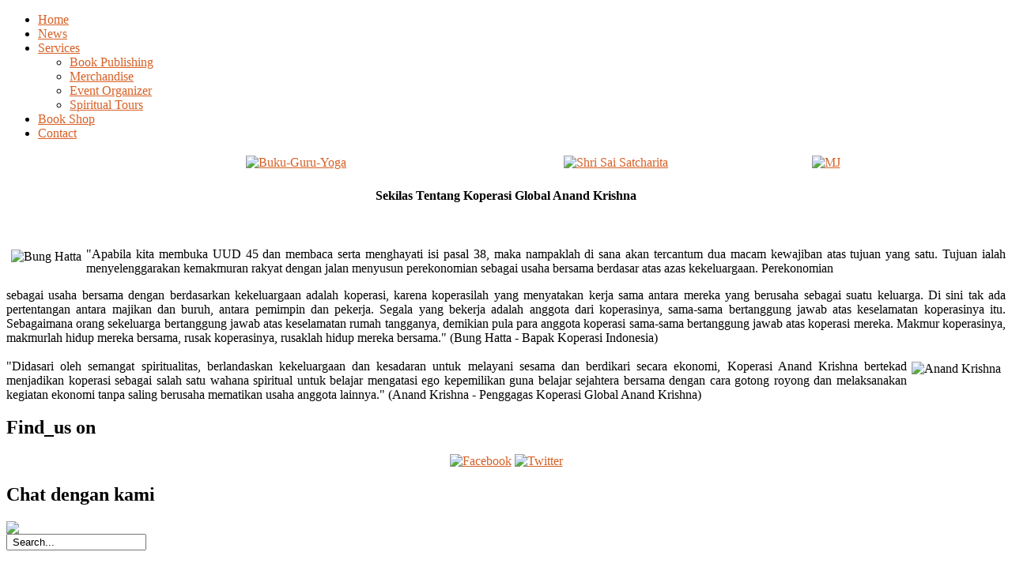

--- FILE ---
content_type: text/html; charset=utf-8
request_url: http://www.anandkrishnacooperation.org/
body_size: 6005
content:
<!DOCTYPE html PUBLIC "-//W3C//DTD XHTML 1.0 Transitional//EN" "http://www.w3.org/TR/xhtml1/DTD/xhtml1-transitional.dtd">
<html xmlns="http://www.w3.org/1999/xhtml" xml:lang="en-gb" lang="en-gb" >
<head>
	  <meta http-equiv="content-type" content="text/html; charset=utf-8" />
  <meta name="robots" content="index, follow" />
  <meta name="keywords" content="Koperasi, Anand Krishna, Koperasi Spiritual, Co-Operation, Cooperation" />
  <meta name="description" content="Anand Krishna Global Co-Operation -- The First Spiritual Co-Operation in Indonesia" />
  <meta name="generator" content="Joomla! 1.5 - Open Source Content Management" />
  <title>Koperasi Global Anand Krishna -- Koperasi Spiritual Pertama di Indonesia</title>
  <link href="/index.php?format=feed&amp;type=rss" rel="alternate" type="application/rss+xml" title="RSS 2.0" />
  <link href="/index.php?format=feed&amp;type=atom" rel="alternate" type="application/atom+xml" title="Atom 1.0" />
  <link href="/templates/rt_juxta_j15/favicon.ico" rel="shortcut icon" type="image/x-icon" />
  <link rel="stylesheet" href="/components/com_gantry/css/gantry.css" type="text/css" />
  <link rel="stylesheet" href="/components/com_gantry/css/grid-12.css" type="text/css" />
  <link rel="stylesheet" href="/components/com_gantry/css/joomla.css" type="text/css" />
  <link rel="stylesheet" href="/templates/rt_juxta_j15/css/joomla.css" type="text/css" />
  <link rel="stylesheet" href="/templates/rt_juxta_j15/css/style4.css" type="text/css" />
  <link rel="stylesheet" href="/templates/rt_juxta_j15/css/demo-styles.css" type="text/css" />
  <link rel="stylesheet" href="/templates/rt_juxta_j15/css/template.css" type="text/css" />
  <link rel="stylesheet" href="/templates/rt_juxta_j15/css/typography.css" type="text/css" />
  <link rel="stylesheet" href="/templates/rt_juxta_j15/css/backgrounds.css" type="text/css" />
  <link rel="stylesheet" href="/templates/rt_juxta_j15/css/fusionmenu.css" type="text/css" />
  <link rel="stylesheet" href="/modules/mod_rokajaxsearch/css/rokajaxsearch.css" type="text/css" />
  <link rel="stylesheet" href="/modules/mod_rokajaxsearch/themes/blue/rokajaxsearch-theme.css" type="text/css" />
  <style type="text/css">
    <!--
#rt-main-surround ul.menu li.active > a, #rt-main-surround ul.menu li.active > .separator, #rt-main-surround ul.menu li.active > .item, #rt-main-surround .square4 ul.menu li:hover > a, #rt-main-surround .square4 ul.menu li:hover > .item, #rt-main-surround .square4 ul.menu li:hover > .separator, .roktabs-links ul li.active span, .menutop li:hover > .item, .menutop li.f-menuparent-itemfocus .item, .menutop li.active > .item {color:#D76025;}
a, .button, #rt-main-surround ul.menu a:hover, #rt-main-surround ul.menu .separator:hover, #rt-main-surround ul.menu .item:hover, .title1 .module-title .title, .item_add:link, .item_add:visited, .simpleCart_empty:link, .simpleCart_empty:visited, .simpleCart_checkout:link, .simpleCart_checkout:visited {color:#D76025;}
    -->
  </style>
  <script type="text/javascript" src="/media/system/js/mootools.js"></script>
  <script type="text/javascript" src="/media/system/js/caption.js"></script>
  <script type="text/javascript" src="/components/com_gantry/js/gantry-totop.js"></script>
  <script type="text/javascript" src="/components/com_gantry/js/gantry-buildspans.js"></script>
  <script type="text/javascript" src="/components/com_gantry/js/gantry-inputs.js"></script>
  <script type="text/javascript" src="/modules/mod_roknavmenu/themes/fusion/js/fusion.js"></script>
  <script type="text/javascript" src="/modules/mod_rokajaxsearch/js/rokajaxsearch.js"></script>
  <script type="text/javascript">

			window.addEvent('domready', function() {
				var modules = ['rt-block'];
				var header = ['h3','h2','h1'];
				GantryBuildSpans(modules, header);
			});
		InputsExclusion.push('.content_vote','#rt-popup','#vmMainPage')
		        window.addEvent('load', function() {
					new Fusion('ul.menutop', {
						pill: 0,
						effect: 'slide and fade',
						opacity: 1,
						hideDelay: 500,
						centered: 0,
						tweakInitial: {'x': 9, 'y': 6},
        				tweakSubsequent: {'x': 0, 'y': -14},
						menuFx: {duration: 200, transition: Fx.Transitions.Sine.easeOut},
						pillFx: {duration: 400, transition: Fx.Transitions.Back.easeOut}
					});
	            });window.addEvent((window.webkit) ? 'load' : 'domready', function() {
				window.rokajaxsearch = new RokAjaxSearch({
					'results': ' Results',
					'close': '',
					'websearch': 0,
					'blogsearch': 0,
					'imagesearch': 0,
					'videosearch': 0,
					'imagesize': 'MEDIUM',
					'safesearch': 'MODERATE',
					'search': ' Search...',
					'readmore': ' Read more...',
					'noresults': ' No results',
					'advsearch': ' Advanced search',
					'page': ' Page',
					'page_of': ' of',
					'searchlink': 'http://www.anandkrishnacooperation.org/index.php?option=com_search&amp;view=search&amp;tmpl=component',
					'advsearchlink': 'http://www.anandkrishnacooperation.org/index.php?option=com_search&amp;view=search',
					'uribase': 'http://www.anandkrishnacooperation.org/',
					'limit': '10',
					'perpage': '3',
					'ordering': 'newest',
					'phrase': 'any',
					'hidedivs': '',
					'includelink': 1,
					'viewall': ' View all results',
					'estimated': ' estimated',
					'showestimated': 1,
					'showpagination': 1,
					'showcategory': 1,
					'showreadmore': 1,
					'showdescription': 1
				});
			});
  </script>
</head>
	<body  class="backgroundlevel-high backgroundstyle-style4 bodylevel-high cssstyle-style4 font-family-georgia font-size-is-default menu-type-fusionmenu col12 ">
		<div id="rt-mainbg-overlay">
			<div class="rt-surround-wrap"><div class="rt-surround"><div class="rt-surround2"><div class="rt-surround3">
				<div class="rt-container">
										<div id="rt-drawer">
						<div class="rt-grid-12 rt-alpha rt-omega">
    		<div class="clear"></div>
		
		
</div>
						<div class="clear"></div>
					</div>
															<div id="rt-header-wrap"><div id="rt-header-wrap2">
												<div id="rt-header-graphic">
																				<div class="rt-header-padding">
																															<div id="rt-navigation"><div id="rt-navigation2"><div id="rt-navigation3">
									
<div class="nopill">
	<ul class="menutop level1 " >
						<li class="item1 active root" >
					<a class="orphan item bullet" href="http://www.anandkrishnacooperation.org/"  >
				<span>
			    				Home				   
				</span>
			</a>
			
			
	</li>	
							<li class="item8 root" >
					<a class="orphan item bullet" href="/index.php?option=com_content&amp;view=category&amp;layout=blog&amp;id=1&amp;Itemid=8"  >
				<span>
			    				News				   
				</span>
			</a>
			
			
	</li>	
							<li class="item2 parent root" >
					<a class="daddy item bullet" href="/index.php?option=com_content&amp;view=article&amp;id=2&amp;Itemid=2"  >
				<span>
			    				Services				   
				</span>
			</a>
			
					<div class="fusion-submenu-wrapper level2">
				<div class="drop-top"></div>
				<ul class="level2">
								
							<li class="item3" >
					<a class="orphan item bullet" href="/index.php?option=com_content&amp;view=article&amp;id=3&amp;Itemid=3"  >
				<span>
			    				Book Publishing				   
				</span>
			</a>
			
			
	</li>	
									
							<li class="item4" >
					<a class="orphan item bullet" href="/index.php?option=com_content&amp;view=article&amp;id=4&amp;Itemid=4"  >
				<span>
			    				Merchandise				   
				</span>
			</a>
			
			
	</li>	
									
							<li class="item5" >
					<a class="orphan item bullet" href="/index.php?option=com_content&amp;view=article&amp;id=5&amp;Itemid=5"  >
				<span>
			    				Event Organizer				   
				</span>
			</a>
			
			
	</li>	
									
							<li class="item6" >
					<a class="orphan item bullet" href="/index.php?option=com_content&amp;view=article&amp;id=6&amp;Itemid=6"  >
				<span>
			    				Spiritual Tours				   
				</span>
			</a>
			
			
	</li>	
										</ul>
			</div>
			
	</li>	
							<li class="item9 root" >
					<a class="orphan item bullet" href="/index.php?option=com_content&amp;view=article&amp;id=15&amp;Itemid=9"  >
				<span>
			    				Book Shop				   
				</span>
			</a>
			
			
	</li>	
							<li class="item7 root" >
					<a class="orphan item bullet" href="/index.php?option=com_content&amp;view=article&amp;id=7&amp;Itemid=7"  >
				<span>
			    				Contact				   
				</span>
			</a>
			
			
	</li>	
				</ul>
</div>

								    <div class="clear"></div>
								</div></div></div>
																						</div>
																			</div>
											</div></div>
										<div id="rt-showcase-section">
												<div id="rt-showcase"><div id="rt-showcase2"><div id="rt-showcase3">
							<div class="rt-grid-12 rt-alpha rt-omega">
                        <div class="rt-block">
				<div class="rt-module-surround">
					<div class="rt-module-inner">
	                							<div class="module-content">
		                	<table style="width: 930px;" align="center" border="0">
<tbody>
<tr>
<td style="text-align: center;"><a href="/index.php?page=shop.product_details&amp;category_id=4&amp;flypage=flypage.tpl&amp;product_id=19&amp;option=com_virtuemart&amp;Itemid=1"><img alt="Buku-Guru-Yoga" src="/images/stories/Book_banner/Buku-Guru-Yoga.jpg" height="164" width="285" /></a></td>
<td style="text-align: center;"><a href="/index.php?page=shop.product_details&amp;category_id=3&amp;flypage=flypage.tpl&amp;product_id=20&amp;option=com_virtuemart&amp;Itemid=9"><img alt="Shri Sai Satcharita" src="/images/stories/Book_banner/Buku-Sai-Anand-Gita.jpg" height="164" width="285" /></a></td>
<td style="text-align: center;"><a href="/index.php?page=shop.product_details&amp;category_id=3&amp;flypage=flypage.tpl&amp;product_id=21&amp;option=com_virtuemart&amp;Itemid=9"><img alt="MJ" src="/images/stories/Book_banner/Buku-Swami-SSSB.jpg" height="164" width="285" /></a></td>
</tr>
</tbody>
</table>						</div>
					</div>
				</div>
            </div>
        	
</div>
							<div class="clear"></div>
						</div></div></div>
																	</div>
															<div id="rt-main-surround">
																							              <div id="rt-main" class="mb9-sa3">
                <div class="rt-main-inner">
                    <div class="rt-grid-9 ">
                                                						<div class="rt-block">
							<div class="default">
	                            <div id="rt-mainbody">
	                                
<div class="rt-joomla ">
	<div class="rt-blog">

			    	    				<div class="rt-leading-articles">
										
<div class="rt-article ">
	<div class="rt-article-bg">
	
				<div class="rt-article-content">
			
				
			<h4 style="text-align: center;">Sekilas Tentang Koperasi Global Anand Krishna</h4>
<p style="text-align: justify;"> </p>
<p style="text-align: justify;"><img src="/images/stories/BungHatta.jpg" border="0" alt="Bung Hatta" align="left" style="float: left;   border: 0; margin-left: 6px; margin-right: 6px; margin-top: 3px;   margin-bottom: 3px;" /></p>
<p style="text-align: justify;">"Apabila kita membuka UUD 45 dan membaca serta menghayati isi pasal 38, maka nampaklah di sana akan tercantum dua macam kewajiban atas tujuan yang satu. Tujuan ialah menyelenggarakan kemakmuran rakyat dengan jalan menyusun perekonomian sebagai usaha bersama berdasar atas azas kekeluargaan. Perekonomian</p>
<p style="text-align: justify;">sebagai usaha bersama dengan berdasarkan kekeluargaan adalah koperasi, karena koperasilah yang menyatakan kerja sama antara mereka yang berusaha sebagai suatu keluarga. Di sini tak ada pertentangan antara majikan dan buruh, antara pemimpin dan pekerja. Segala yang bekerja adalah anggota dari koperasinya, sama-sama bertanggung jawab atas keselamatan koperasinya itu. Sebagaimana orang sekeluarga bertanggung jawab atas keselamatan rumah tangganya, demikian pula para anggota koperasi sama-sama bertanggung jawab atas koperasi mereka. Makmur koperasinya, makmurlah hidup mereka bersama, rusak koperasinya, rusaklah hidup mereka bersama." (Bung Hatta - Bapak Koperasi Indonesia)<br /><br /><img src="/images/stories/AnandKrishna.jpg" border="0" alt="Anand Krishna" align="right" style="float: right; border: 0; margin-top: 3px; margin-bottom: 3px; margin-left: 6px; margin-right: 6px;" />"Didasari oleh semangat spiritualitas, berlandaskan kekeluargaan dan kesadaran untuk melayani sesama dan berdikari secara ekonomi, Koperasi Anand Krishna bertekad menjadikan koperasi sebagai salah satu wahana spiritual untuk belajar mengatasi ego kepemilikan guna belajar sejahtera bersama dengan cara gotong royong dan melaksanakan kegiatan ekonomi tanpa saling berusaha mematikan usaha anggota lainnya." (Anand Krishna - Penggagas Koperasi Global Anand Krishna)</p>			
			
						
									<div class="rt-articleinfo"><div class="rt-articleinfo2"><div class="rt-articleinfo3">
								<div class="rt-article-icons">
					<a href="/index.php?view=article&amp;id=1:admin&amp;tmpl=component&amp;print=1&amp;layout=default&amp;page=" title="Print" onclick="window.open(this.href,'win2','status=no,toolbar=no,scrollbars=yes,titlebar=no,menubar=no,resizable=yes,width=640,height=480,directories=no,location=no'); return false;" rel="nofollow"><span class="icon print"></span></a><a href="/index.php?option=com_mailto&amp;tmpl=component&amp;link=aHR0cDovL3d3dy5hbmFuZGtyaXNobmFjb29wZXJhdGlvbi5vcmcvaW5kZXgucGhwP29wdGlvbj1jb21fY29udGVudCZ2aWV3PWFydGljbGUmaWQ9MTphZG1pbg==" title="E-mail" onclick="window.open(this.href,'win2','width=400,height=350,menubar=yes,resizable=yes'); return false;"><span class="icon email"></span></a>									</div>
					
					
						
					
							</div></div></div>
					</div>
		
				<div class="clear"></div>
	</div>
</div>				</div>
		
				<div class="clear"></div>
		
					</div>
</div>
	                            </div>
								<div class="clear"></div>
							</div>
						</div>
                                                                    </div>
                                <div class="rt-grid-3 ">
                <div id="rt-sidebar-a">
                                        <div class="rt-block">
				<div class="rt-module-surround">
					<div class="rt-module-inner">
	                							<div class="module-title-surround"><div class="module-title"><div class="module-title2"><div class="module-title3"><h2 class="title">Find_us on</h2></div></div></div></div>
						<div class="clear"></div>
		                						<div class="module-content">
		                	


<style type="text/css" media="all">



.custom_images a img {

    

	width="'.32.'";

    height="'.32. '";

	opacity:1; 

}

.custom_images a:hover img {

    opacity: 0.30; 

}

</style>



   <div class="custom_images" align="center">
 <a title="Facebook" target="_blank" href="http://www.facebook.com/AKGCPublisher"><img alt="Facebook" width="32" height="32" src="/modules/mod_webnoo_follow_us/images/facebook.png" /></a> <a title="Twitter" target="_blank" href="http://www.twitter.com/#!/AKGC_Bookshop"><img  alt="Twitter" width="32" height="32" src="/modules/mod_webnoo_follow_us/images/twitter.png" /></a>


</div>
						</div>
					</div>
				</div>
            </div>
        	                    <div class="rt-block">
				<div class="rt-module-surround">
					<div class="rt-module-inner">
	                							<div class="module-title-surround"><div class="module-title"><div class="module-title2"><div class="module-title3"><h2 class="title">Chat dengan kami</h2></div></div></div></div>
						<div class="clear"></div>
		                						<div class="module-content">
		                	<a href="ymsgr:sendIM?fera_yudi"><img src="http://opi.yahoo.com/online?u=fera_yudi&m=g&t=14"  border="0" /></a>						</div>
					</div>
				</div>
            </div>
        	                    <div class="rt-block">
				<div class="rt-module-surround">
					<div class="rt-module-inner">
	                							<div class="module-content">
		                	<form name="rokajaxsearch" id="rokajaxsearch" class="blue" action="http://www.anandkrishnacooperation.org/" method="get">
<div class="rokajaxsearch">
	<div class="roksearch-wrapper">
		<input id="roksearch_search_str" name="searchword" type="text" class="inputbox" value=" Search..." />
	</div>
	<input type="hidden" name="searchphrase" value="any"/>
	<input type="hidden" name="limit" value="9" />
	<input type="hidden" name="ordering" value="newest" />
	<input type="hidden" name="view" value="search" />
	<input type="hidden" name="Itemid" value="99999999" />
	<input type="hidden" name="option" value="com_search" />

	
	<div id="roksearch_results"></div>
</div>
<div id="rokajaxsearch_tmp" style="visibility:hidden;display:none;"></div>
</form>						</div>
					</div>
				</div>
            </div>
        	                <div class="title1 divider">
                    <div class="rt-block">
				<div class="rt-module-surround">
					<div class="rt-module-inner">
	                							<div class="module-title-surround"><div class="module-title"><div class="module-title2"><div class="module-title3"><h2 class="title">Quotes of  the Day</h2></div></div></div></div>
						<div class="clear"></div>
		                						<div class="module-content">
		                	Harta bukan untuk ditimbun. Harta juga tidak dapat membahagiakan kamu. Kenikmatan, kenyamanan, kesenangan sesaat itu saja yang dapat kau peroleh darinya. Dan, tidak ada yang salah dengan itu. Nikmati harta kekayaanmu. Syukuri kenyamanan yang kau peroleh darinya, bersenang-senanglah sebentar, tapi jangan mengharapkan kebahagiaan darinya. Itu saja.
<p><span style="font-size: 8pt;">From <a href="/index.php?page=shop.product_details&amp;flypage=flypage.tpl&amp;product_id=8&amp;category_id=3&amp;option=com_virtuemart&amp;Itemid=9">108 Mutiara Kehidupan</a></span><br /><span style="font-size: 8pt;">by Anand Krishna</span></p><p align="right"></p>
<br />


 
						</div>
					</div>
				</div>
            </div>
                </div>
		                <div class="title1 divider">
                    <div class="rt-block">
				<div class="rt-module-surround">
					<div class="rt-module-inner">
	                							<div class="module-title-surround"><div class="module-title"><div class="module-title2"><div class="module-title3"><h2 class="title">Related Links</h2></div></div></div></div>
						<div class="clear"></div>
		                						<div class="module-content">
		                	<table border="0" cellpadding="0" cellspacing="0" width="100%">
<tbody>
<tr>
<td><a class="mainlevel" href="http://booksindonesia.com/" target="_blank">BooksIndonesia.Com</a></td>
</tr>
<tr>
<td><a class="mainlevel" href="http://www.anandkrishna.org/" target="_blank">Anand Ashram</a></td>
</tr>
<tr>
<td><a class="mainlevel" href="http://www.aumkar.org/" target="_blank">Aumkar.Org</a></td>
</tr>
<tr>
<td><a class="mainlevel" href="http://www.oneearthmedia.net/" target="_blank">One Earth Media Network</a></td>
</tr>
<tr>
<td><a class="mainlevel" href="http://www.oneearthradio.org/" target="_blank">One Earth Radio</a></td>
</tr>
<tr>
<td><a class="mainlevel" href="http://www.akcbali.org/secret" target="_blank">Secret Garden</a></td>
</tr>
<tr>
<td><a class="mainlevel" href="http://www.oneearthschool.org/" target="_blank">One Earth School</a></td>
</tr>
<tr>
<td><a class="mainlevel" href="http://www.californiabali.org/" target="_blank">California-Bali Friendship Association</a></td>
</tr>
<tr>
<td><a class="mainlevel" href="http://www.brazilindonesia.org/" target="_blank">Brazil  Indonesia Friendship Association</a></td>
</tr>
<tr>
<td><a class="mainlevel" href="http://www.tibetindonesia.org/" target="_blank">Tibet Indonesia Friendship Association</a></td>
</tr>
<tr>
<td><a class="mainlevel" href="http://www.nationalintegrationmovement.org/" target="_blank">National Integration Movement</a></td>
</tr>
<tr>
<td><a class="mainlevel" href="http://www.christofkashmiris.com" target="_blank">Christ of Kashmiris</a></td>
</tr>
<tr>
<td><a class="mainlevel" href="http://www.balibelohorizonte.com/" target="_blank">From Bali to Belo Horizonte</a></td>
</tr>
<tr>
<td><a class="mainlevel" href="http://www.akcbali.org/" target="_blank">AK Centre Bali</a></td>
</tr>
<tr>
<td><a class="mainlevel" href="http://www.akcjoglosemar.org/" target="_blank">AK Centre Joglosemar</a></td>
</tr>
</tbody>
</table>						</div>
					</div>
				</div>
            </div>
                </div>
		                <div class="title1 divider">
                    <div class="rt-block">
				<div class="rt-module-surround">
					<div class="rt-module-inner">
	                							<div class="module-title-surround"><div class="module-title"><div class="module-title2"><div class="module-title3"><h2 class="title">Who's Online</h2></div></div></div></div>
						<div class="clear"></div>
		                						<div class="module-content">
		                	 We have&nbsp;4 guests&nbsp;online						</div>
					</div>
				</div>
            </div>
                </div>
		
                </div>
            </div>

                    <div class="clear"></div>
                </div>
            </div>
																													</div>
										<div id="rt-copyright">
						<div class="rt-grid-12 rt-alpha rt-omega">
    		<div class="clear"></div>
		<span class="copytext">Designed by Anand Krishna Global Co-Operation</span>
		
</div>
						<div class="clear"></div>
					</div>
															<div id="rt-debug">
						<div class="rt-grid-12 rt-alpha rt-omega">
    		<a href="#" id="gantry-totop"><span>Scroll To Top</span></a>
		
</div>
						<div class="clear"></div>
					</div>
														</div>
			</div></div></div></div>
		</div>
			</body>
</html>
